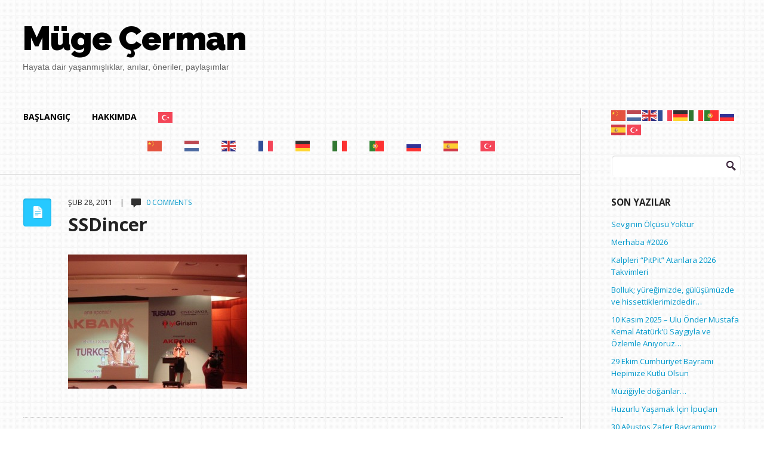

--- FILE ---
content_type: text/html; charset=UTF-8
request_url: https://www.mugecerman.com/girisimci-adaylarina-iyi-girisim-zirvesi-notlari/ssdincer
body_size: 13645
content:
<!DOCTYPE html>
<!--[if lt IE 7]>      <html class="no-js lt-ie9 lt-ie8 lt-ie7"> <![endif]-->
<!--[if IE 7]>         <html class="no-js lt-ie9 lt-ie8"> <![endif]-->
<!--[if IE 8]>         <html class="no-js lt-ie9"> <![endif]-->
<!--[if gt IE 8]><!--> <html lang="tr" class="no-js"><!--<![endif]-->

<!-- head -->
<head>
	<meta charset="utf-8">
	<!--[if IE]><meta http-equiv="X-UA-Compatible" content="IE=edge,chrome=1"/><![endif]-->
	
	<meta name="viewport" content="width=device-width">
            <meta name="keywords" content="" />
        <meta name="description" content="" />
    	<!-- stylesheet -->
	<link rel="stylesheet" media="all" href="https://www.mugecerman.com/wp-content/themes/focused/style.css"/>
	<!-- stylesheet -->

	
    <!-- custom typography-->
         
  		  			<link href='http://fonts.googleapis.com/css?family=Open+Sans:300,700,400' rel='stylesheet' type='text/css'>  		                    <link href='http://fonts.googleapis.com/css?family=Open+Sans:300,700,400' rel='stylesheet' type='text/css'>                            <link href='http://fonts.googleapis.com/css?family=Raleway:900,800' rel='stylesheet' type='text/css'>              <style type="text/css" media="all">
	
	/* Body Font face */
	body {
		   		font-family: 'Open Sans', sans-serif;   		;
    }

    .logo h1 {
    	   			font-family: 'Raleway', sans-serif;   		;
	}	

	/* Headings Font face */
	h1,h2,h3,h4,h5,h6, .main h1, #intro {
		   		font-family: 'Open Sans', sans-serif;   		;
    }
	
</style>        <!-- //custom typography -->
    <!-- custom colors -->
    <style type="text/css" media="all">
	
	/* Body Text Color */
	
    /* Body Links Color */
    	
	/* Logo Text Color */
	
   	/* Headings Color */
   	
	/* Sidebar Headings Color */
   	
	/* Post Title Link Color */
		
	/* Post Format Icon Back Color */
	
	/* Navigation Link Color */
		
	
</style>    <!-- //custom colors -->
<!-- wp_head -->
<meta name='robots' content='index, follow, max-image-preview:large, max-snippet:-1, max-video-preview:-1' />

	<!-- This site is optimized with the Yoast SEO plugin v20.7 - https://yoast.com/wordpress/plugins/seo/ -->
	<title>SSDincer | Müge Cerman</title>
	<link rel="canonical" href="https://www.mugecerman.com/girisimci-adaylarina-iyi-girisim-zirvesi-notlari/ssdincer/" />
	<meta property="og:locale" content="tr_TR" />
	<meta property="og:type" content="article" />
	<meta property="og:title" content="SSDincer | Müge Cerman" />
	<meta property="og:url" content="https://www.mugecerman.com/girisimci-adaylarina-iyi-girisim-zirvesi-notlari/ssdincer/" />
	<meta property="og:site_name" content="Müge Cerman" />
	<meta property="og:image" content="https://www.mugecerman.com/girisimci-adaylarina-iyi-girisim-zirvesi-notlari/ssdincer" />
	<meta property="og:image:width" content="1024" />
	<meta property="og:image:height" content="768" />
	<meta property="og:image:type" content="image/jpeg" />
	<meta name="twitter:card" content="summary_large_image" />
	<meta name="twitter:site" content="@MugeCerman" />
	<script type="application/ld+json" class="yoast-schema-graph">{"@context":"https://schema.org","@graph":[{"@type":"WebPage","@id":"https://www.mugecerman.com/girisimci-adaylarina-iyi-girisim-zirvesi-notlari/ssdincer/","url":"https://www.mugecerman.com/girisimci-adaylarina-iyi-girisim-zirvesi-notlari/ssdincer/","name":"SSDincer | Müge Cerman","isPartOf":{"@id":"https://www.mugecerman.com/#website"},"primaryImageOfPage":{"@id":"https://www.mugecerman.com/girisimci-adaylarina-iyi-girisim-zirvesi-notlari/ssdincer/#primaryimage"},"image":{"@id":"https://www.mugecerman.com/girisimci-adaylarina-iyi-girisim-zirvesi-notlari/ssdincer/#primaryimage"},"thumbnailUrl":"https://www.mugecerman.com/wp-content/uploads/2011/02/SSDincer.jpg","datePublished":"2011-02-28T14:37:33+00:00","dateModified":"2011-02-28T14:37:33+00:00","breadcrumb":{"@id":"https://www.mugecerman.com/girisimci-adaylarina-iyi-girisim-zirvesi-notlari/ssdincer/#breadcrumb"},"inLanguage":"tr","potentialAction":[{"@type":"ReadAction","target":["https://www.mugecerman.com/girisimci-adaylarina-iyi-girisim-zirvesi-notlari/ssdincer/"]}]},{"@type":"ImageObject","inLanguage":"tr","@id":"https://www.mugecerman.com/girisimci-adaylarina-iyi-girisim-zirvesi-notlari/ssdincer/#primaryimage","url":"https://www.mugecerman.com/wp-content/uploads/2011/02/SSDincer.jpg","contentUrl":"https://www.mugecerman.com/wp-content/uploads/2011/02/SSDincer.jpg","width":"1024","height":"768"},{"@type":"BreadcrumbList","@id":"https://www.mugecerman.com/girisimci-adaylarina-iyi-girisim-zirvesi-notlari/ssdincer/#breadcrumb","itemListElement":[{"@type":"ListItem","position":1,"name":"Ana sayfa","item":"https://www.mugecerman.com/"},{"@type":"ListItem","position":2,"name":"Girişimci adaylarına, İyi Girişim Zirvesi notları","item":"https://www.mugecerman.com/girisimci-adaylarina-iyi-girisim-zirvesi-notlari"},{"@type":"ListItem","position":3,"name":"SSDincer"}]},{"@type":"WebSite","@id":"https://www.mugecerman.com/#website","url":"https://www.mugecerman.com/","name":"Müge Cerman","description":"Hayata dair yaşanmışlıklar, anılar, öneriler, paylaşımlar","potentialAction":[{"@type":"SearchAction","target":{"@type":"EntryPoint","urlTemplate":"https://www.mugecerman.com/?s={search_term_string}"},"query-input":"required name=search_term_string"}],"inLanguage":"tr"}]}</script>
	<!-- / Yoast SEO plugin. -->


<link rel="alternate" type="application/rss+xml" title="Müge Cerman &raquo; akışı" href="https://www.mugecerman.com/feed" />
<link rel="alternate" type="application/rss+xml" title="Müge Cerman &raquo; yorum akışı" href="https://www.mugecerman.com/comments/feed" />
<link rel="alternate" type="application/rss+xml" title="Müge Cerman &raquo; SSDincer yorum akışı" href="https://www.mugecerman.com/girisimci-adaylarina-iyi-girisim-zirvesi-notlari/ssdincer/feed" />
<script type="text/javascript">
/* <![CDATA[ */
window._wpemojiSettings = {"baseUrl":"https:\/\/s.w.org\/images\/core\/emoji\/14.0.0\/72x72\/","ext":".png","svgUrl":"https:\/\/s.w.org\/images\/core\/emoji\/14.0.0\/svg\/","svgExt":".svg","source":{"concatemoji":"https:\/\/www.mugecerman.com\/wp-includes\/js\/wp-emoji-release.min.js?ver=6.4.7"}};
/*! This file is auto-generated */
!function(i,n){var o,s,e;function c(e){try{var t={supportTests:e,timestamp:(new Date).valueOf()};sessionStorage.setItem(o,JSON.stringify(t))}catch(e){}}function p(e,t,n){e.clearRect(0,0,e.canvas.width,e.canvas.height),e.fillText(t,0,0);var t=new Uint32Array(e.getImageData(0,0,e.canvas.width,e.canvas.height).data),r=(e.clearRect(0,0,e.canvas.width,e.canvas.height),e.fillText(n,0,0),new Uint32Array(e.getImageData(0,0,e.canvas.width,e.canvas.height).data));return t.every(function(e,t){return e===r[t]})}function u(e,t,n){switch(t){case"flag":return n(e,"\ud83c\udff3\ufe0f\u200d\u26a7\ufe0f","\ud83c\udff3\ufe0f\u200b\u26a7\ufe0f")?!1:!n(e,"\ud83c\uddfa\ud83c\uddf3","\ud83c\uddfa\u200b\ud83c\uddf3")&&!n(e,"\ud83c\udff4\udb40\udc67\udb40\udc62\udb40\udc65\udb40\udc6e\udb40\udc67\udb40\udc7f","\ud83c\udff4\u200b\udb40\udc67\u200b\udb40\udc62\u200b\udb40\udc65\u200b\udb40\udc6e\u200b\udb40\udc67\u200b\udb40\udc7f");case"emoji":return!n(e,"\ud83e\udef1\ud83c\udffb\u200d\ud83e\udef2\ud83c\udfff","\ud83e\udef1\ud83c\udffb\u200b\ud83e\udef2\ud83c\udfff")}return!1}function f(e,t,n){var r="undefined"!=typeof WorkerGlobalScope&&self instanceof WorkerGlobalScope?new OffscreenCanvas(300,150):i.createElement("canvas"),a=r.getContext("2d",{willReadFrequently:!0}),o=(a.textBaseline="top",a.font="600 32px Arial",{});return e.forEach(function(e){o[e]=t(a,e,n)}),o}function t(e){var t=i.createElement("script");t.src=e,t.defer=!0,i.head.appendChild(t)}"undefined"!=typeof Promise&&(o="wpEmojiSettingsSupports",s=["flag","emoji"],n.supports={everything:!0,everythingExceptFlag:!0},e=new Promise(function(e){i.addEventListener("DOMContentLoaded",e,{once:!0})}),new Promise(function(t){var n=function(){try{var e=JSON.parse(sessionStorage.getItem(o));if("object"==typeof e&&"number"==typeof e.timestamp&&(new Date).valueOf()<e.timestamp+604800&&"object"==typeof e.supportTests)return e.supportTests}catch(e){}return null}();if(!n){if("undefined"!=typeof Worker&&"undefined"!=typeof OffscreenCanvas&&"undefined"!=typeof URL&&URL.createObjectURL&&"undefined"!=typeof Blob)try{var e="postMessage("+f.toString()+"("+[JSON.stringify(s),u.toString(),p.toString()].join(",")+"));",r=new Blob([e],{type:"text/javascript"}),a=new Worker(URL.createObjectURL(r),{name:"wpTestEmojiSupports"});return void(a.onmessage=function(e){c(n=e.data),a.terminate(),t(n)})}catch(e){}c(n=f(s,u,p))}t(n)}).then(function(e){for(var t in e)n.supports[t]=e[t],n.supports.everything=n.supports.everything&&n.supports[t],"flag"!==t&&(n.supports.everythingExceptFlag=n.supports.everythingExceptFlag&&n.supports[t]);n.supports.everythingExceptFlag=n.supports.everythingExceptFlag&&!n.supports.flag,n.DOMReady=!1,n.readyCallback=function(){n.DOMReady=!0}}).then(function(){return e}).then(function(){var e;n.supports.everything||(n.readyCallback(),(e=n.source||{}).concatemoji?t(e.concatemoji):e.wpemoji&&e.twemoji&&(t(e.twemoji),t(e.wpemoji)))}))}((window,document),window._wpemojiSettings);
/* ]]> */
</script>

<link rel='stylesheet' id='prettyphoto-css-css' href='https://www.mugecerman.com/wp-content/themes/focused/lib/prettyphoto/css/prettyPhoto.css?ver=6.4.7' type='text/css' media='all' />
<link rel='stylesheet' id='jplayer-css-css' href='https://www.mugecerman.com/wp-content/themes/focused/lib/jplayer/jplayer.css?ver=1.0' type='text/css' media='' />
<style id='wp-emoji-styles-inline-css' type='text/css'>

	img.wp-smiley, img.emoji {
		display: inline !important;
		border: none !important;
		box-shadow: none !important;
		height: 1em !important;
		width: 1em !important;
		margin: 0 0.07em !important;
		vertical-align: -0.1em !important;
		background: none !important;
		padding: 0 !important;
	}
</style>
<link rel='stylesheet' id='wp-block-library-css' href='https://www.mugecerman.com/wp-includes/css/dist/block-library/style.min.css?ver=6.4.7' type='text/css' media='all' />
<style id='classic-theme-styles-inline-css' type='text/css'>
/*! This file is auto-generated */
.wp-block-button__link{color:#fff;background-color:#32373c;border-radius:9999px;box-shadow:none;text-decoration:none;padding:calc(.667em + 2px) calc(1.333em + 2px);font-size:1.125em}.wp-block-file__button{background:#32373c;color:#fff;text-decoration:none}
</style>
<style id='global-styles-inline-css' type='text/css'>
body{--wp--preset--color--black: #000000;--wp--preset--color--cyan-bluish-gray: #abb8c3;--wp--preset--color--white: #ffffff;--wp--preset--color--pale-pink: #f78da7;--wp--preset--color--vivid-red: #cf2e2e;--wp--preset--color--luminous-vivid-orange: #ff6900;--wp--preset--color--luminous-vivid-amber: #fcb900;--wp--preset--color--light-green-cyan: #7bdcb5;--wp--preset--color--vivid-green-cyan: #00d084;--wp--preset--color--pale-cyan-blue: #8ed1fc;--wp--preset--color--vivid-cyan-blue: #0693e3;--wp--preset--color--vivid-purple: #9b51e0;--wp--preset--gradient--vivid-cyan-blue-to-vivid-purple: linear-gradient(135deg,rgba(6,147,227,1) 0%,rgb(155,81,224) 100%);--wp--preset--gradient--light-green-cyan-to-vivid-green-cyan: linear-gradient(135deg,rgb(122,220,180) 0%,rgb(0,208,130) 100%);--wp--preset--gradient--luminous-vivid-amber-to-luminous-vivid-orange: linear-gradient(135deg,rgba(252,185,0,1) 0%,rgba(255,105,0,1) 100%);--wp--preset--gradient--luminous-vivid-orange-to-vivid-red: linear-gradient(135deg,rgba(255,105,0,1) 0%,rgb(207,46,46) 100%);--wp--preset--gradient--very-light-gray-to-cyan-bluish-gray: linear-gradient(135deg,rgb(238,238,238) 0%,rgb(169,184,195) 100%);--wp--preset--gradient--cool-to-warm-spectrum: linear-gradient(135deg,rgb(74,234,220) 0%,rgb(151,120,209) 20%,rgb(207,42,186) 40%,rgb(238,44,130) 60%,rgb(251,105,98) 80%,rgb(254,248,76) 100%);--wp--preset--gradient--blush-light-purple: linear-gradient(135deg,rgb(255,206,236) 0%,rgb(152,150,240) 100%);--wp--preset--gradient--blush-bordeaux: linear-gradient(135deg,rgb(254,205,165) 0%,rgb(254,45,45) 50%,rgb(107,0,62) 100%);--wp--preset--gradient--luminous-dusk: linear-gradient(135deg,rgb(255,203,112) 0%,rgb(199,81,192) 50%,rgb(65,88,208) 100%);--wp--preset--gradient--pale-ocean: linear-gradient(135deg,rgb(255,245,203) 0%,rgb(182,227,212) 50%,rgb(51,167,181) 100%);--wp--preset--gradient--electric-grass: linear-gradient(135deg,rgb(202,248,128) 0%,rgb(113,206,126) 100%);--wp--preset--gradient--midnight: linear-gradient(135deg,rgb(2,3,129) 0%,rgb(40,116,252) 100%);--wp--preset--font-size--small: 13px;--wp--preset--font-size--medium: 20px;--wp--preset--font-size--large: 36px;--wp--preset--font-size--x-large: 42px;--wp--preset--spacing--20: 0.44rem;--wp--preset--spacing--30: 0.67rem;--wp--preset--spacing--40: 1rem;--wp--preset--spacing--50: 1.5rem;--wp--preset--spacing--60: 2.25rem;--wp--preset--spacing--70: 3.38rem;--wp--preset--spacing--80: 5.06rem;--wp--preset--shadow--natural: 6px 6px 9px rgba(0, 0, 0, 0.2);--wp--preset--shadow--deep: 12px 12px 50px rgba(0, 0, 0, 0.4);--wp--preset--shadow--sharp: 6px 6px 0px rgba(0, 0, 0, 0.2);--wp--preset--shadow--outlined: 6px 6px 0px -3px rgba(255, 255, 255, 1), 6px 6px rgba(0, 0, 0, 1);--wp--preset--shadow--crisp: 6px 6px 0px rgba(0, 0, 0, 1);}:where(.is-layout-flex){gap: 0.5em;}:where(.is-layout-grid){gap: 0.5em;}body .is-layout-flow > .alignleft{float: left;margin-inline-start: 0;margin-inline-end: 2em;}body .is-layout-flow > .alignright{float: right;margin-inline-start: 2em;margin-inline-end: 0;}body .is-layout-flow > .aligncenter{margin-left: auto !important;margin-right: auto !important;}body .is-layout-constrained > .alignleft{float: left;margin-inline-start: 0;margin-inline-end: 2em;}body .is-layout-constrained > .alignright{float: right;margin-inline-start: 2em;margin-inline-end: 0;}body .is-layout-constrained > .aligncenter{margin-left: auto !important;margin-right: auto !important;}body .is-layout-constrained > :where(:not(.alignleft):not(.alignright):not(.alignfull)){max-width: var(--wp--style--global--content-size);margin-left: auto !important;margin-right: auto !important;}body .is-layout-constrained > .alignwide{max-width: var(--wp--style--global--wide-size);}body .is-layout-flex{display: flex;}body .is-layout-flex{flex-wrap: wrap;align-items: center;}body .is-layout-flex > *{margin: 0;}body .is-layout-grid{display: grid;}body .is-layout-grid > *{margin: 0;}:where(.wp-block-columns.is-layout-flex){gap: 2em;}:where(.wp-block-columns.is-layout-grid){gap: 2em;}:where(.wp-block-post-template.is-layout-flex){gap: 1.25em;}:where(.wp-block-post-template.is-layout-grid){gap: 1.25em;}.has-black-color{color: var(--wp--preset--color--black) !important;}.has-cyan-bluish-gray-color{color: var(--wp--preset--color--cyan-bluish-gray) !important;}.has-white-color{color: var(--wp--preset--color--white) !important;}.has-pale-pink-color{color: var(--wp--preset--color--pale-pink) !important;}.has-vivid-red-color{color: var(--wp--preset--color--vivid-red) !important;}.has-luminous-vivid-orange-color{color: var(--wp--preset--color--luminous-vivid-orange) !important;}.has-luminous-vivid-amber-color{color: var(--wp--preset--color--luminous-vivid-amber) !important;}.has-light-green-cyan-color{color: var(--wp--preset--color--light-green-cyan) !important;}.has-vivid-green-cyan-color{color: var(--wp--preset--color--vivid-green-cyan) !important;}.has-pale-cyan-blue-color{color: var(--wp--preset--color--pale-cyan-blue) !important;}.has-vivid-cyan-blue-color{color: var(--wp--preset--color--vivid-cyan-blue) !important;}.has-vivid-purple-color{color: var(--wp--preset--color--vivid-purple) !important;}.has-black-background-color{background-color: var(--wp--preset--color--black) !important;}.has-cyan-bluish-gray-background-color{background-color: var(--wp--preset--color--cyan-bluish-gray) !important;}.has-white-background-color{background-color: var(--wp--preset--color--white) !important;}.has-pale-pink-background-color{background-color: var(--wp--preset--color--pale-pink) !important;}.has-vivid-red-background-color{background-color: var(--wp--preset--color--vivid-red) !important;}.has-luminous-vivid-orange-background-color{background-color: var(--wp--preset--color--luminous-vivid-orange) !important;}.has-luminous-vivid-amber-background-color{background-color: var(--wp--preset--color--luminous-vivid-amber) !important;}.has-light-green-cyan-background-color{background-color: var(--wp--preset--color--light-green-cyan) !important;}.has-vivid-green-cyan-background-color{background-color: var(--wp--preset--color--vivid-green-cyan) !important;}.has-pale-cyan-blue-background-color{background-color: var(--wp--preset--color--pale-cyan-blue) !important;}.has-vivid-cyan-blue-background-color{background-color: var(--wp--preset--color--vivid-cyan-blue) !important;}.has-vivid-purple-background-color{background-color: var(--wp--preset--color--vivid-purple) !important;}.has-black-border-color{border-color: var(--wp--preset--color--black) !important;}.has-cyan-bluish-gray-border-color{border-color: var(--wp--preset--color--cyan-bluish-gray) !important;}.has-white-border-color{border-color: var(--wp--preset--color--white) !important;}.has-pale-pink-border-color{border-color: var(--wp--preset--color--pale-pink) !important;}.has-vivid-red-border-color{border-color: var(--wp--preset--color--vivid-red) !important;}.has-luminous-vivid-orange-border-color{border-color: var(--wp--preset--color--luminous-vivid-orange) !important;}.has-luminous-vivid-amber-border-color{border-color: var(--wp--preset--color--luminous-vivid-amber) !important;}.has-light-green-cyan-border-color{border-color: var(--wp--preset--color--light-green-cyan) !important;}.has-vivid-green-cyan-border-color{border-color: var(--wp--preset--color--vivid-green-cyan) !important;}.has-pale-cyan-blue-border-color{border-color: var(--wp--preset--color--pale-cyan-blue) !important;}.has-vivid-cyan-blue-border-color{border-color: var(--wp--preset--color--vivid-cyan-blue) !important;}.has-vivid-purple-border-color{border-color: var(--wp--preset--color--vivid-purple) !important;}.has-vivid-cyan-blue-to-vivid-purple-gradient-background{background: var(--wp--preset--gradient--vivid-cyan-blue-to-vivid-purple) !important;}.has-light-green-cyan-to-vivid-green-cyan-gradient-background{background: var(--wp--preset--gradient--light-green-cyan-to-vivid-green-cyan) !important;}.has-luminous-vivid-amber-to-luminous-vivid-orange-gradient-background{background: var(--wp--preset--gradient--luminous-vivid-amber-to-luminous-vivid-orange) !important;}.has-luminous-vivid-orange-to-vivid-red-gradient-background{background: var(--wp--preset--gradient--luminous-vivid-orange-to-vivid-red) !important;}.has-very-light-gray-to-cyan-bluish-gray-gradient-background{background: var(--wp--preset--gradient--very-light-gray-to-cyan-bluish-gray) !important;}.has-cool-to-warm-spectrum-gradient-background{background: var(--wp--preset--gradient--cool-to-warm-spectrum) !important;}.has-blush-light-purple-gradient-background{background: var(--wp--preset--gradient--blush-light-purple) !important;}.has-blush-bordeaux-gradient-background{background: var(--wp--preset--gradient--blush-bordeaux) !important;}.has-luminous-dusk-gradient-background{background: var(--wp--preset--gradient--luminous-dusk) !important;}.has-pale-ocean-gradient-background{background: var(--wp--preset--gradient--pale-ocean) !important;}.has-electric-grass-gradient-background{background: var(--wp--preset--gradient--electric-grass) !important;}.has-midnight-gradient-background{background: var(--wp--preset--gradient--midnight) !important;}.has-small-font-size{font-size: var(--wp--preset--font-size--small) !important;}.has-medium-font-size{font-size: var(--wp--preset--font-size--medium) !important;}.has-large-font-size{font-size: var(--wp--preset--font-size--large) !important;}.has-x-large-font-size{font-size: var(--wp--preset--font-size--x-large) !important;}
.wp-block-navigation a:where(:not(.wp-element-button)){color: inherit;}
:where(.wp-block-post-template.is-layout-flex){gap: 1.25em;}:where(.wp-block-post-template.is-layout-grid){gap: 1.25em;}
:where(.wp-block-columns.is-layout-flex){gap: 2em;}:where(.wp-block-columns.is-layout-grid){gap: 2em;}
.wp-block-pullquote{font-size: 1.5em;line-height: 1.6;}
</style>
<script type="text/javascript" src="https://www.mugecerman.com/wp-includes/js/jquery/jquery.min.js?ver=3.7.1" id="jquery-core-js"></script>
<script type="text/javascript" src="https://www.mugecerman.com/wp-includes/js/jquery/jquery-migrate.min.js?ver=3.4.1" id="jquery-migrate-js"></script>
<script type="text/javascript" src="https://www.mugecerman.com/wp-content/themes/focused/js/vendor/modernizr-2.6.1-respond-1.1.0.min.js?ver=2.6.1" id="modernizr-js"></script>
<script type="text/javascript" src="https://www.mugecerman.com/wp-content/themes/focused/lib/prettyphoto/jquery.prettyPhoto.js?ver=3.1.4" id="prettyphoto-js-js"></script>
<link rel="https://api.w.org/" href="https://www.mugecerman.com/wp-json/" /><link rel="alternate" type="application/json" href="https://www.mugecerman.com/wp-json/wp/v2/media/1620" /><link rel="EditURI" type="application/rsd+xml" title="RSD" href="https://www.mugecerman.com/xmlrpc.php?rsd" />
<meta name="generator" content="WordPress 6.4.7" />
<link rel='shortlink' href='https://www.mugecerman.com/?p=1620' />
<link rel="alternate" type="application/json+oembed" href="https://www.mugecerman.com/wp-json/oembed/1.0/embed?url=https%3A%2F%2Fwww.mugecerman.com%2Fgirisimci-adaylarina-iyi-girisim-zirvesi-notlari%2Fssdincer" />
<link rel="alternate" type="text/xml+oembed" href="https://www.mugecerman.com/wp-json/oembed/1.0/embed?url=https%3A%2F%2Fwww.mugecerman.com%2Fgirisimci-adaylarina-iyi-girisim-zirvesi-notlari%2Fssdincer&#038;format=xml" />
<link rel="shortcut icon" href="https://www.mugecerman.com/wp-content/themes/focused/favicon.ico" type="image/ico" />
	<style type="text/css" id="custom-background-css">
body.custom-background { background-image: url("https://www.mugecerman.com/wp-content/themes/focused/img/tiny_grid.png"); background-position: left top; background-size: auto; background-repeat: repeat; background-attachment: fixed; }
</style>
	<!-- //wp_head -->

</head>
<!-- head -->

	<body class="attachment attachment-template-default single single-attachment postid-1620 attachmentid-1620 attachment-jpeg custom-background"        id="right-sidebar"        >
        
		<!--[if lt IE 7]>
            <p class="chromeframe">You are using an outdated browser. <a href="http://browsehappy.com/">Upgrade your browser today</a> or <a href="http://www.google.com/chromeframe/?redirect=true">install Google Chrome Frame</a> to better experience this site.</p>
        <![endif]-->
                    <div id="small-screens-menu" class="block">
                <a href="#" id="topmenu-button"><strong>:::: MENU ::::</strong></a>
                <nav class="menu-topmenu-container"><ul id="menu-topmenu" class="menu"><li id="menu-item-2376" class="menu-item menu-item-type-custom menu-item-object-custom menu-item-home menu-item-2376"><a href="http://www.mugecerman.com/">Başlangıç</a></li>
<li id="menu-item-2377" class="menu-item menu-item-type-post_type menu-item-object-page menu-item-2377"><a href="https://www.mugecerman.com/about">Hakkımda</a></li>
<li class="menu-item menu-item-gtranslate menu-item-has-children notranslate"><a href="#" data-gt-lang="tr" class="gt-current-wrapper"><img src="https://www.mugecerman.com/wp-content/plugins/gtranslate/flags/svg/tr.svg" width="24" height="24" alt="tr" loading="lazy"></a><ul class="dropdown-menu sub-menu"><li class="menu-item menu-item-gtranslate-child"><a href="#" data-gt-lang="zh-CN"><img src="https://www.mugecerman.com/wp-content/plugins/gtranslate/flags/svg/zh-CN.svg" width="24" height="24" alt="zh-CN" loading="lazy"></a></li><li class="menu-item menu-item-gtranslate-child"><a href="#" data-gt-lang="nl"><img src="https://www.mugecerman.com/wp-content/plugins/gtranslate/flags/svg/nl.svg" width="24" height="24" alt="nl" loading="lazy"></a></li><li class="menu-item menu-item-gtranslate-child"><a href="#" data-gt-lang="en"><img src="https://www.mugecerman.com/wp-content/plugins/gtranslate/flags/svg/en.svg" width="24" height="24" alt="en" loading="lazy"></a></li><li class="menu-item menu-item-gtranslate-child"><a href="#" data-gt-lang="fr"><img src="https://www.mugecerman.com/wp-content/plugins/gtranslate/flags/svg/fr.svg" width="24" height="24" alt="fr" loading="lazy"></a></li><li class="menu-item menu-item-gtranslate-child"><a href="#" data-gt-lang="de"><img src="https://www.mugecerman.com/wp-content/plugins/gtranslate/flags/svg/de.svg" width="24" height="24" alt="de" loading="lazy"></a></li><li class="menu-item menu-item-gtranslate-child"><a href="#" data-gt-lang="it"><img src="https://www.mugecerman.com/wp-content/plugins/gtranslate/flags/svg/it.svg" width="24" height="24" alt="it" loading="lazy"></a></li><li class="menu-item menu-item-gtranslate-child"><a href="#" data-gt-lang="pt"><img src="https://www.mugecerman.com/wp-content/plugins/gtranslate/flags/svg/pt.svg" width="24" height="24" alt="pt" loading="lazy"></a></li><li class="menu-item menu-item-gtranslate-child"><a href="#" data-gt-lang="ru"><img src="https://www.mugecerman.com/wp-content/plugins/gtranslate/flags/svg/ru.svg" width="24" height="24" alt="ru" loading="lazy"></a></li><li class="menu-item menu-item-gtranslate-child"><a href="#" data-gt-lang="es"><img src="https://www.mugecerman.com/wp-content/plugins/gtranslate/flags/svg/es.svg" width="24" height="24" alt="es" loading="lazy"></a></li><li class="menu-item menu-item-gtranslate-child"><a href="#" data-gt-lang="tr" class="gt-current-lang"><img src="https://www.mugecerman.com/wp-content/plugins/gtranslate/flags/svg/tr.svg" width="24" height="24" alt="tr" loading="lazy"></a></li></ul></li></ul></nav>            </div>
                    <!-- begin header -->
        <header id="pageheader" class="default clearfix">
            <div class="logo">
               <h1> 
                    <a href="https://www.mugecerman.com">
                                                                    <div class="text">
                            Müge Çerman                            <span>Hayata dair yaşanmışlıklar, anılar, öneriler, paylaşımlar</span>
                        </div>
                                        </a>
                </h1>
            </div>
            <!-- Main Menu -->
            <nav class="top clearfix"><ul id="menu-topmenu-1" class="menu"><li class="menu-item menu-item-type-custom menu-item-object-custom menu-item-home menu-item-2376"><a href="http://www.mugecerman.com/">Başlangıç</a></li>
<li class="menu-item menu-item-type-post_type menu-item-object-page menu-item-2377"><a href="https://www.mugecerman.com/about">Hakkımda</a></li>
<li class="menu-item menu-item-gtranslate menu-item-has-children notranslate"><a href="#" data-gt-lang="tr" class="gt-current-wrapper"><img src="https://www.mugecerman.com/wp-content/plugins/gtranslate/flags/svg/tr.svg" width="24" height="24" alt="tr" loading="lazy"></a><ul class="dropdown-menu sub-menu"><li class="menu-item menu-item-gtranslate-child"><a href="#" data-gt-lang="zh-CN"><img src="https://www.mugecerman.com/wp-content/plugins/gtranslate/flags/svg/zh-CN.svg" width="24" height="24" alt="zh-CN" loading="lazy"></a></li><li class="menu-item menu-item-gtranslate-child"><a href="#" data-gt-lang="nl"><img src="https://www.mugecerman.com/wp-content/plugins/gtranslate/flags/svg/nl.svg" width="24" height="24" alt="nl" loading="lazy"></a></li><li class="menu-item menu-item-gtranslate-child"><a href="#" data-gt-lang="en"><img src="https://www.mugecerman.com/wp-content/plugins/gtranslate/flags/svg/en.svg" width="24" height="24" alt="en" loading="lazy"></a></li><li class="menu-item menu-item-gtranslate-child"><a href="#" data-gt-lang="fr"><img src="https://www.mugecerman.com/wp-content/plugins/gtranslate/flags/svg/fr.svg" width="24" height="24" alt="fr" loading="lazy"></a></li><li class="menu-item menu-item-gtranslate-child"><a href="#" data-gt-lang="de"><img src="https://www.mugecerman.com/wp-content/plugins/gtranslate/flags/svg/de.svg" width="24" height="24" alt="de" loading="lazy"></a></li><li class="menu-item menu-item-gtranslate-child"><a href="#" data-gt-lang="it"><img src="https://www.mugecerman.com/wp-content/plugins/gtranslate/flags/svg/it.svg" width="24" height="24" alt="it" loading="lazy"></a></li><li class="menu-item menu-item-gtranslate-child"><a href="#" data-gt-lang="pt"><img src="https://www.mugecerman.com/wp-content/plugins/gtranslate/flags/svg/pt.svg" width="24" height="24" alt="pt" loading="lazy"></a></li><li class="menu-item menu-item-gtranslate-child"><a href="#" data-gt-lang="ru"><img src="https://www.mugecerman.com/wp-content/plugins/gtranslate/flags/svg/ru.svg" width="24" height="24" alt="ru" loading="lazy"></a></li><li class="menu-item menu-item-gtranslate-child"><a href="#" data-gt-lang="es"><img src="https://www.mugecerman.com/wp-content/plugins/gtranslate/flags/svg/es.svg" width="24" height="24" alt="es" loading="lazy"></a></li><li class="menu-item menu-item-gtranslate-child"><a href="#" data-gt-lang="tr" class="gt-current-lang"><img src="https://www.mugecerman.com/wp-content/plugins/gtranslate/flags/svg/tr.svg" width="24" height="24" alt="tr" loading="lazy"></a></li></ul></li></ul></nav>            
        </header>
        <div class="header-placeholder"></div>
        <!-- end header -->	
        <!-- begin #main-wrapper -->
        <div id="main-wrapper" class="clearfix">	

<!-- begin #main -->
        <div id="main">
        	<!-- Main Menu -->
			<nav class="content clearfix"><ul id="menu-topmenu-2" class="menu"><li class="menu-item menu-item-type-custom menu-item-object-custom menu-item-home menu-item-2376"><a href="http://www.mugecerman.com/">Başlangıç</a></li>
<li class="menu-item menu-item-type-post_type menu-item-object-page menu-item-2377"><a href="https://www.mugecerman.com/about">Hakkımda</a></li>
<li class="menu-item menu-item-gtranslate menu-item-has-children notranslate"><a href="#" data-gt-lang="tr" class="gt-current-wrapper"><img src="https://www.mugecerman.com/wp-content/plugins/gtranslate/flags/svg/tr.svg" width="24" height="24" alt="tr" loading="lazy"></a><ul class="dropdown-menu sub-menu"><li class="menu-item menu-item-gtranslate-child"><a href="#" data-gt-lang="zh-CN"><img src="https://www.mugecerman.com/wp-content/plugins/gtranslate/flags/svg/zh-CN.svg" width="24" height="24" alt="zh-CN" loading="lazy"></a></li><li class="menu-item menu-item-gtranslate-child"><a href="#" data-gt-lang="nl"><img src="https://www.mugecerman.com/wp-content/plugins/gtranslate/flags/svg/nl.svg" width="24" height="24" alt="nl" loading="lazy"></a></li><li class="menu-item menu-item-gtranslate-child"><a href="#" data-gt-lang="en"><img src="https://www.mugecerman.com/wp-content/plugins/gtranslate/flags/svg/en.svg" width="24" height="24" alt="en" loading="lazy"></a></li><li class="menu-item menu-item-gtranslate-child"><a href="#" data-gt-lang="fr"><img src="https://www.mugecerman.com/wp-content/plugins/gtranslate/flags/svg/fr.svg" width="24" height="24" alt="fr" loading="lazy"></a></li><li class="menu-item menu-item-gtranslate-child"><a href="#" data-gt-lang="de"><img src="https://www.mugecerman.com/wp-content/plugins/gtranslate/flags/svg/de.svg" width="24" height="24" alt="de" loading="lazy"></a></li><li class="menu-item menu-item-gtranslate-child"><a href="#" data-gt-lang="it"><img src="https://www.mugecerman.com/wp-content/plugins/gtranslate/flags/svg/it.svg" width="24" height="24" alt="it" loading="lazy"></a></li><li class="menu-item menu-item-gtranslate-child"><a href="#" data-gt-lang="pt"><img src="https://www.mugecerman.com/wp-content/plugins/gtranslate/flags/svg/pt.svg" width="24" height="24" alt="pt" loading="lazy"></a></li><li class="menu-item menu-item-gtranslate-child"><a href="#" data-gt-lang="ru"><img src="https://www.mugecerman.com/wp-content/plugins/gtranslate/flags/svg/ru.svg" width="24" height="24" alt="ru" loading="lazy"></a></li><li class="menu-item menu-item-gtranslate-child"><a href="#" data-gt-lang="es"><img src="https://www.mugecerman.com/wp-content/plugins/gtranslate/flags/svg/es.svg" width="24" height="24" alt="es" loading="lazy"></a></li><li class="menu-item menu-item-gtranslate-child"><a href="#" data-gt-lang="tr" class="gt-current-lang"><img src="https://www.mugecerman.com/wp-content/plugins/gtranslate/flags/svg/tr.svg" width="24" height="24" alt="tr" loading="lazy"></a></li></ul></li></ul></nav>			<section id="content">
						<!-- begin article -->
				<article class="post-1620 attachment type-attachment status-inherit hentry">
					<div class="postmeta">
						<div class="icon"></div>
							<div class="meta-text">
								Şub 28, 2011								&nbsp;&nbsp;&nbsp;|&nbsp;&nbsp;&nbsp;
								<img src="https://www.mugecerman.com/wp-content/themes/focused/img/ico_comments.png"> &nbsp;&nbsp;<a href="https://www.mugecerman.com/girisimci-adaylarina-iyi-girisim-zirvesi-notlari/ssdincer#respond">0 comments</a>							</div>
						</div>
						<h2><a href="https://www.mugecerman.com/girisimci-adaylarina-iyi-girisim-zirvesi-notlari/ssdincer">SSDincer</a></h2>
						<div class="entry-content clearfix">
														<p class="attachment"><a class="prettyPhoto[mixed]" href='https://www.mugecerman.com/wp-content/uploads/2011/02/SSDincer.jpg'><img fetchpriority="high" decoding="async" width="300" height="225" src="https://www.mugecerman.com/wp-content/uploads/2011/02/SSDincer-300x225.jpg" class="attachment-medium size-medium" alt="" srcset="https://www.mugecerman.com/wp-content/uploads/2011/02/SSDincer-300x225.jpg 300w, https://www.mugecerman.com/wp-content/uploads/2011/02/SSDincer.jpg 1024w" sizes="(max-width: 300px) 100vw, 300px" /></a></p>
						</div>
						
						<!-- AddThis Button BEGIN -->
<div class="addthis_toolbox addthis_default_style ">
<a class="addthis_button_facebook_like" fb:like:layout="button_count"></a>
<a class="addthis_button_tweet"></a>
<a class="addthis_button_google_plusone" g:plusone:size="medium"></a>
<a class="addthis_counter addthis_pill_style"></a>
</div>
<script type="text/javascript">var addthis_config = {"ui_language":"tr"};</script>
<script type="text/javascript" src="http://s7.addthis.com/js/250/addthis_widget.js#pubid=ra-4f734b144337c166"></script>
<!-- AddThis Button END -->

				</article>
			<!-- end article -->
			<hr>
			
			
<!-- You can start editing here. -->


	    	<!-- If comments are open, but there are no comments. -->

	



<section id="respond" class="respond-form">

	<div id="comment-form-title"><h3>So, what do you think ?</h3></div>
	
	<div id="cancel-comment-reply">
		<p class="small"><a rel="nofollow" id="cancel-comment-reply-link" href="/girisimci-adaylarina-iyi-girisim-zirvesi-notlari/ssdincer#respond" style="display:none;">Cevabı iptal etmek için tıklayın.</a></p>
	</div>

	
	<form action="http://www.mugecerman.com/wp-comments-post.php" method="post" id="commentform">
	
	<ul id="comment-form-elements">

		
		<li>
		  <label for="author">Your Name </label>
		  <input type="text" name="author" id="author" value="" tabindex="1" aria-required='true' />
		</li>
		
		<li>
		  <label for="email">Your Mail </label>
		  <input type="email" name="email" id="email" value="" tabindex="2" aria-required='true' />
		</li>
		
		<li>
		  <label for="url">Your Website </label>
		  <input type="url" name="url" id="url" value="" tabindex="3" />
		</li>
	
		
		<li> 
			<label for="comment">Message </label> 
			<textarea name="comment" id="comment" tabindex="4" rows="7" cols="100%"></textarea>
		</li>
	
	
	  <input name="submit" type="submit" id="submitcomment" class="submitbutton" tabindex="5"  value="POST COMMENT" />
	  <input type='hidden' name='comment_post_ID' value='1620' id='comment_post_ID' />
<input type='hidden' name='comment_parent' id='comment_parent' value='0' />
	
	<p style="display: none;"><input type="hidden" id="akismet_comment_nonce" name="akismet_comment_nonce" value="c10210395a" /></p><p style="display: none !important;"><label>&#916;<textarea name="ak_hp_textarea" cols="45" rows="8" maxlength="100"></textarea></label><input type="hidden" id="ak_js_1" name="ak_js" value="19"/><script>document.getElementById( "ak_js_1" ).setAttribute( "value", ( new Date() ).getTime() );</script></p>	</ul>
	</form>
	
	</section>


					</section>

        </div>
        <!-- end #main -->

<!-- begin aside -->
<aside id="sidebar">

    <!--<div class="widget">
        <h3>ABOUT</h3>
        <p>Often times we mistaken a slew of features for a more powerful effective app/experience. </p>
        <p>Yet sometimes it’s those same long lists of features that end up making the app hard to grasp, or in some cases ultimately useless. </p>
    </div> -->
    <!-- Sidebar Widgets Area -->
            <div id="gtranslate-3" class="widget_sidebar widget_gtranslate" ><div class="gtranslate_wrapper" id="gt-wrapper-51400807"></div></div><div id="search-4" class="widget_sidebar widget_search" ><form role="search" method="get" id="searchform" class="searchform" action="https://www.mugecerman.com/">
				<div>
					<label class="screen-reader-text" for="s">Arama:</label>
					<input type="text" value="" name="s" id="s" />
					<input type="submit" id="searchsubmit" value="Ara" />
				</div>
			</form></div>
		<div id="recent-posts-4" class="widget_sidebar widget_recent_entries" >
		<h3 class="widget-title">Son Yazılar</h3>
		<ul>
											<li>
					<a href="https://www.mugecerman.com/sevginin-olcusu-yoktur">Sevginin Ölçüsü Yoktur</a>
									</li>
											<li>
					<a href="https://www.mugecerman.com/merhaba-2026">Merhaba #2026</a>
									</li>
											<li>
					<a href="https://www.mugecerman.com/kalpleri-pitpit-atanlara-2026-takvimleri">Kalpleri &#8220;PitPit&#8221; Atanlara 2026 Takvimleri</a>
									</li>
											<li>
					<a href="https://www.mugecerman.com/bolluk-yuregimizde-gulusumuzde-ve-hissettiklerimizdedir">Bolluk; yüreğimizde, gülüşümüzde ve hissettiklerimizdedir…</a>
									</li>
											<li>
					<a href="https://www.mugecerman.com/10-kasim-2025-ulu-onder-mustafa-kemal-ataturku-saygiyla-ve-ozlemle-aniyoruz">10 Kasım 2025 – Ulu Önder Mustafa Kemal Atatürk’ü Saygıyla ve Özlemle Anıyoruz…</a>
									</li>
											<li>
					<a href="https://www.mugecerman.com/29-ekim-cumhuriyet-bayrami-hepimize-kutlu-olsun">29 Ekim Cumhuriyet Bayramı Hepimize Kutlu Olsun</a>
									</li>
											<li>
					<a href="https://www.mugecerman.com/muzigiyle-doganlar">Müziğiyle doğanlar…</a>
									</li>
											<li>
					<a href="https://www.mugecerman.com/huzurlu-yasamak-icin-ipuclari">Huzurlu Yaşamak İçin İpuçları</a>
									</li>
											<li>
					<a href="https://www.mugecerman.com/30-agustos-zafer-bayramimiz-hepimize-kutlu-olsun-2">30 Ağustos Zafer Bayramımız Hepimize Kutlu Olsun.</a>
									</li>
											<li>
					<a href="https://www.mugecerman.com/sukretmeyi-bilmek">Şükretmeyi Bilmek…</a>
									</li>
					</ul>

		</div><div id="categories-278055991" class="widget_sidebar widget_categories" ><h3 class="widget-title">Kategoriler</h3><form action="https://www.mugecerman.com" method="get"><label class="screen-reader-text" for="cat">Kategoriler</label><select  name='cat' id='cat' class='postform'>
	<option value='-1'>Kategori seçin</option>
	<option class="level-0" value="50">Atatürk</option>
	<option class="level-0" value="64">Beğendiklerim</option>
	<option class="level-0" value="1862">Blog</option>
	<option class="level-0" value="1697">Bluetooth</option>
	<option class="level-0" value="1699">Cep Telefonu</option>
	<option class="level-0" value="1375">Çevre</option>
	<option class="level-0" value="32">Cumhuriyet</option>
	<option class="level-0" value="1657">Değişim</option>
	<option class="level-0" value="1679">Detox</option>
	<option class="level-0" value="1689">Duyuru</option>
	<option class="level-0" value="1613">Edebiyat</option>
	<option class="level-0" value="442">Eğitim</option>
	<option class="level-0" value="1789">Fotograf</option>
	<option class="level-0" value="1725">Girişimcilik</option>
	<option class="level-0" value="1698">Giyilebilir Teknoloji</option>
	<option class="level-0" value="2022">Günün Sözü</option>
	<option class="level-0" value="58">Hayata dair paylaşımlar</option>
	<option class="level-0" value="1580">İnternet</option>
	<option class="level-0" value="1694">Internet of Things</option>
	<option class="level-0" value="52">İş hayatı anılarım</option>
	<option class="level-0" value="78">İstanbul</option>
	<option class="level-0" value="1830">İzlediklerim</option>
	<option class="level-0" value="1841">Kadın Dayanışması</option>
	<option class="level-0" value="1656">Kişisel Gelişim</option>
	<option class="level-0" value="1723">Kişisel Markalaşma</option>
	<option class="level-0" value="1518">Kitap</option>
	<option class="level-0" value="284">Konuk Yazar</option>
	<option class="level-0" value="1623">Moda</option>
	<option class="level-0" value="1983">Müzik</option>
	<option class="level-0" value="1558">Politika</option>
	<option class="level-0" value="1040">Sağlık</option>
	<option class="level-0" value="1232">Sanat</option>
	<option class="level-0" value="1579">Sansür</option>
	<option class="level-0" value="1559">Seçim</option>
	<option class="level-0" value="1494">Sergi</option>
	<option class="level-0" value="1614">Şiir</option>
	<option class="level-0" value="100">ŞİKAYETİM VAR</option>
	<option class="level-0" value="1041">Sinema</option>
	<option class="level-0" value="1009">Social CRM</option>
	<option class="level-0" value="1658">Sosyal Sorumluluk</option>
	<option class="level-0" value="761">SÖYLEŞİ</option>
	<option class="level-0" value="1587">Spor</option>
	<option class="level-0" value="1520">Tasarım</option>
	<option class="level-0" value="1147">Teknoloji</option>
	<option class="level-0" value="1997">Tiyatro</option>
	<option class="level-0" value="1649">TV Dizi</option>
	<option class="level-0" value="1">Uncategorized</option>
	<option class="level-0" value="1731">Yaşam</option>
	<option class="level-0" value="1500">Yeme İçme</option>
	<option class="level-0" value="1726">Yenilikler</option>
</select>
</form><script type="text/javascript">
/* <![CDATA[ */

(function() {
	var dropdown = document.getElementById( "cat" );
	function onCatChange() {
		if ( dropdown.options[ dropdown.selectedIndex ].value > 0 ) {
			dropdown.parentNode.submit();
		}
	}
	dropdown.onchange = onCatChange;
})();

/* ]]> */
</script>
</div><div id="archives-2" class="widget_sidebar widget_archive" ><h3 class="widget-title">Arşivler</h3>		<label class="screen-reader-text" for="archives-dropdown-2">Arşivler</label>
		<select id="archives-dropdown-2" name="archive-dropdown">
			
			<option value="">Ay seçin</option>
				<option value='https://www.mugecerman.com/2026/01'> Ocak 2026 </option>
	<option value='https://www.mugecerman.com/2025/12'> Aralık 2025 </option>
	<option value='https://www.mugecerman.com/2025/11'> Kasım 2025 </option>
	<option value='https://www.mugecerman.com/2025/10'> Ekim 2025 </option>
	<option value='https://www.mugecerman.com/2025/09'> Eylül 2025 </option>
	<option value='https://www.mugecerman.com/2025/08'> Ağustos 2025 </option>
	<option value='https://www.mugecerman.com/2025/07'> Temmuz 2025 </option>
	<option value='https://www.mugecerman.com/2025/05'> Mayıs 2025 </option>
	<option value='https://www.mugecerman.com/2025/03'> Mart 2025 </option>
	<option value='https://www.mugecerman.com/2025/02'> Şubat 2025 </option>
	<option value='https://www.mugecerman.com/2024/12'> Aralık 2024 </option>
	<option value='https://www.mugecerman.com/2024/11'> Kasım 2024 </option>
	<option value='https://www.mugecerman.com/2024/10'> Ekim 2024 </option>
	<option value='https://www.mugecerman.com/2024/09'> Eylül 2024 </option>
	<option value='https://www.mugecerman.com/2024/08'> Ağustos 2024 </option>
	<option value='https://www.mugecerman.com/2024/07'> Temmuz 2024 </option>
	<option value='https://www.mugecerman.com/2024/06'> Haziran 2024 </option>
	<option value='https://www.mugecerman.com/2024/05'> Mayıs 2024 </option>
	<option value='https://www.mugecerman.com/2024/04'> Nisan 2024 </option>
	<option value='https://www.mugecerman.com/2024/03'> Mart 2024 </option>
	<option value='https://www.mugecerman.com/2024/02'> Şubat 2024 </option>
	<option value='https://www.mugecerman.com/2023/12'> Aralık 2023 </option>
	<option value='https://www.mugecerman.com/2023/11'> Kasım 2023 </option>
	<option value='https://www.mugecerman.com/2023/10'> Ekim 2023 </option>
	<option value='https://www.mugecerman.com/2023/08'> Ağustos 2023 </option>
	<option value='https://www.mugecerman.com/2023/06'> Haziran 2023 </option>
	<option value='https://www.mugecerman.com/2023/05'> Mayıs 2023 </option>
	<option value='https://www.mugecerman.com/2023/04'> Nisan 2023 </option>
	<option value='https://www.mugecerman.com/2023/03'> Mart 2023 </option>
	<option value='https://www.mugecerman.com/2022/12'> Aralık 2022 </option>
	<option value='https://www.mugecerman.com/2022/11'> Kasım 2022 </option>
	<option value='https://www.mugecerman.com/2022/10'> Ekim 2022 </option>
	<option value='https://www.mugecerman.com/2022/09'> Eylül 2022 </option>
	<option value='https://www.mugecerman.com/2022/08'> Ağustos 2022 </option>
	<option value='https://www.mugecerman.com/2022/06'> Haziran 2022 </option>
	<option value='https://www.mugecerman.com/2022/05'> Mayıs 2022 </option>
	<option value='https://www.mugecerman.com/2021/10'> Ekim 2021 </option>
	<option value='https://www.mugecerman.com/2021/07'> Temmuz 2021 </option>
	<option value='https://www.mugecerman.com/2021/06'> Haziran 2021 </option>
	<option value='https://www.mugecerman.com/2021/05'> Mayıs 2021 </option>
	<option value='https://www.mugecerman.com/2021/04'> Nisan 2021 </option>
	<option value='https://www.mugecerman.com/2021/03'> Mart 2021 </option>
	<option value='https://www.mugecerman.com/2021/02'> Şubat 2021 </option>
	<option value='https://www.mugecerman.com/2021/01'> Ocak 2021 </option>
	<option value='https://www.mugecerman.com/2020/12'> Aralık 2020 </option>
	<option value='https://www.mugecerman.com/2020/11'> Kasım 2020 </option>
	<option value='https://www.mugecerman.com/2020/10'> Ekim 2020 </option>
	<option value='https://www.mugecerman.com/2020/09'> Eylül 2020 </option>
	<option value='https://www.mugecerman.com/2020/08'> Ağustos 2020 </option>
	<option value='https://www.mugecerman.com/2020/06'> Haziran 2020 </option>
	<option value='https://www.mugecerman.com/2020/05'> Mayıs 2020 </option>
	<option value='https://www.mugecerman.com/2020/04'> Nisan 2020 </option>
	<option value='https://www.mugecerman.com/2020/03'> Mart 2020 </option>
	<option value='https://www.mugecerman.com/2020/02'> Şubat 2020 </option>
	<option value='https://www.mugecerman.com/2020/01'> Ocak 2020 </option>
	<option value='https://www.mugecerman.com/2019/12'> Aralık 2019 </option>
	<option value='https://www.mugecerman.com/2019/11'> Kasım 2019 </option>
	<option value='https://www.mugecerman.com/2019/10'> Ekim 2019 </option>
	<option value='https://www.mugecerman.com/2019/09'> Eylül 2019 </option>
	<option value='https://www.mugecerman.com/2019/07'> Temmuz 2019 </option>
	<option value='https://www.mugecerman.com/2019/06'> Haziran 2019 </option>
	<option value='https://www.mugecerman.com/2019/05'> Mayıs 2019 </option>
	<option value='https://www.mugecerman.com/2019/04'> Nisan 2019 </option>
	<option value='https://www.mugecerman.com/2019/03'> Mart 2019 </option>
	<option value='https://www.mugecerman.com/2019/02'> Şubat 2019 </option>
	<option value='https://www.mugecerman.com/2018/12'> Aralık 2018 </option>
	<option value='https://www.mugecerman.com/2018/11'> Kasım 2018 </option>
	<option value='https://www.mugecerman.com/2018/10'> Ekim 2018 </option>
	<option value='https://www.mugecerman.com/2018/06'> Haziran 2018 </option>
	<option value='https://www.mugecerman.com/2018/05'> Mayıs 2018 </option>
	<option value='https://www.mugecerman.com/2018/04'> Nisan 2018 </option>
	<option value='https://www.mugecerman.com/2018/03'> Mart 2018 </option>
	<option value='https://www.mugecerman.com/2018/02'> Şubat 2018 </option>
	<option value='https://www.mugecerman.com/2018/01'> Ocak 2018 </option>
	<option value='https://www.mugecerman.com/2017/12'> Aralık 2017 </option>
	<option value='https://www.mugecerman.com/2017/11'> Kasım 2017 </option>
	<option value='https://www.mugecerman.com/2017/10'> Ekim 2017 </option>
	<option value='https://www.mugecerman.com/2017/09'> Eylül 2017 </option>
	<option value='https://www.mugecerman.com/2017/08'> Ağustos 2017 </option>
	<option value='https://www.mugecerman.com/2017/07'> Temmuz 2017 </option>
	<option value='https://www.mugecerman.com/2017/06'> Haziran 2017 </option>
	<option value='https://www.mugecerman.com/2017/05'> Mayıs 2017 </option>
	<option value='https://www.mugecerman.com/2017/04'> Nisan 2017 </option>
	<option value='https://www.mugecerman.com/2017/03'> Mart 2017 </option>
	<option value='https://www.mugecerman.com/2017/01'> Ocak 2017 </option>
	<option value='https://www.mugecerman.com/2016/12'> Aralık 2016 </option>
	<option value='https://www.mugecerman.com/2016/11'> Kasım 2016 </option>
	<option value='https://www.mugecerman.com/2016/10'> Ekim 2016 </option>
	<option value='https://www.mugecerman.com/2016/08'> Ağustos 2016 </option>
	<option value='https://www.mugecerman.com/2016/07'> Temmuz 2016 </option>
	<option value='https://www.mugecerman.com/2016/06'> Haziran 2016 </option>
	<option value='https://www.mugecerman.com/2016/05'> Mayıs 2016 </option>
	<option value='https://www.mugecerman.com/2016/04'> Nisan 2016 </option>
	<option value='https://www.mugecerman.com/2016/03'> Mart 2016 </option>
	<option value='https://www.mugecerman.com/2016/01'> Ocak 2016 </option>
	<option value='https://www.mugecerman.com/2015/12'> Aralık 2015 </option>
	<option value='https://www.mugecerman.com/2015/10'> Ekim 2015 </option>
	<option value='https://www.mugecerman.com/2015/09'> Eylül 2015 </option>
	<option value='https://www.mugecerman.com/2015/08'> Ağustos 2015 </option>
	<option value='https://www.mugecerman.com/2015/07'> Temmuz 2015 </option>
	<option value='https://www.mugecerman.com/2015/06'> Haziran 2015 </option>
	<option value='https://www.mugecerman.com/2015/03'> Mart 2015 </option>
	<option value='https://www.mugecerman.com/2015/01'> Ocak 2015 </option>
	<option value='https://www.mugecerman.com/2014/12'> Aralık 2014 </option>
	<option value='https://www.mugecerman.com/2014/11'> Kasım 2014 </option>
	<option value='https://www.mugecerman.com/2014/10'> Ekim 2014 </option>
	<option value='https://www.mugecerman.com/2014/09'> Eylül 2014 </option>
	<option value='https://www.mugecerman.com/2014/08'> Ağustos 2014 </option>
	<option value='https://www.mugecerman.com/2014/07'> Temmuz 2014 </option>
	<option value='https://www.mugecerman.com/2014/06'> Haziran 2014 </option>
	<option value='https://www.mugecerman.com/2014/05'> Mayıs 2014 </option>
	<option value='https://www.mugecerman.com/2014/04'> Nisan 2014 </option>
	<option value='https://www.mugecerman.com/2014/03'> Mart 2014 </option>
	<option value='https://www.mugecerman.com/2014/02'> Şubat 2014 </option>
	<option value='https://www.mugecerman.com/2014/01'> Ocak 2014 </option>
	<option value='https://www.mugecerman.com/2013/12'> Aralık 2013 </option>
	<option value='https://www.mugecerman.com/2013/11'> Kasım 2013 </option>
	<option value='https://www.mugecerman.com/2013/10'> Ekim 2013 </option>
	<option value='https://www.mugecerman.com/2013/09'> Eylül 2013 </option>
	<option value='https://www.mugecerman.com/2013/08'> Ağustos 2013 </option>
	<option value='https://www.mugecerman.com/2013/06'> Haziran 2013 </option>
	<option value='https://www.mugecerman.com/2013/05'> Mayıs 2013 </option>
	<option value='https://www.mugecerman.com/2013/04'> Nisan 2013 </option>
	<option value='https://www.mugecerman.com/2013/03'> Mart 2013 </option>
	<option value='https://www.mugecerman.com/2013/02'> Şubat 2013 </option>
	<option value='https://www.mugecerman.com/2013/01'> Ocak 2013 </option>
	<option value='https://www.mugecerman.com/2012/12'> Aralık 2012 </option>
	<option value='https://www.mugecerman.com/2012/11'> Kasım 2012 </option>
	<option value='https://www.mugecerman.com/2012/10'> Ekim 2012 </option>
	<option value='https://www.mugecerman.com/2012/09'> Eylül 2012 </option>
	<option value='https://www.mugecerman.com/2012/08'> Ağustos 2012 </option>
	<option value='https://www.mugecerman.com/2012/07'> Temmuz 2012 </option>
	<option value='https://www.mugecerman.com/2012/06'> Haziran 2012 </option>
	<option value='https://www.mugecerman.com/2012/05'> Mayıs 2012 </option>
	<option value='https://www.mugecerman.com/2012/04'> Nisan 2012 </option>
	<option value='https://www.mugecerman.com/2012/03'> Mart 2012 </option>
	<option value='https://www.mugecerman.com/2012/02'> Şubat 2012 </option>
	<option value='https://www.mugecerman.com/2012/01'> Ocak 2012 </option>
	<option value='https://www.mugecerman.com/2011/12'> Aralık 2011 </option>
	<option value='https://www.mugecerman.com/2011/11'> Kasım 2011 </option>
	<option value='https://www.mugecerman.com/2011/10'> Ekim 2011 </option>
	<option value='https://www.mugecerman.com/2011/09'> Eylül 2011 </option>
	<option value='https://www.mugecerman.com/2011/08'> Ağustos 2011 </option>
	<option value='https://www.mugecerman.com/2011/07'> Temmuz 2011 </option>
	<option value='https://www.mugecerman.com/2011/06'> Haziran 2011 </option>
	<option value='https://www.mugecerman.com/2011/05'> Mayıs 2011 </option>
	<option value='https://www.mugecerman.com/2011/04'> Nisan 2011 </option>
	<option value='https://www.mugecerman.com/2011/03'> Mart 2011 </option>
	<option value='https://www.mugecerman.com/2011/02'> Şubat 2011 </option>
	<option value='https://www.mugecerman.com/2011/01'> Ocak 2011 </option>
	<option value='https://www.mugecerman.com/2010/12'> Aralık 2010 </option>
	<option value='https://www.mugecerman.com/2010/11'> Kasım 2010 </option>
	<option value='https://www.mugecerman.com/2010/10'> Ekim 2010 </option>
	<option value='https://www.mugecerman.com/2010/09'> Eylül 2010 </option>
	<option value='https://www.mugecerman.com/2010/08'> Ağustos 2010 </option>
	<option value='https://www.mugecerman.com/2010/07'> Temmuz 2010 </option>
	<option value='https://www.mugecerman.com/2010/06'> Haziran 2010 </option>
	<option value='https://www.mugecerman.com/2010/05'> Mayıs 2010 </option>
	<option value='https://www.mugecerman.com/2010/04'> Nisan 2010 </option>
	<option value='https://www.mugecerman.com/2010/03'> Mart 2010 </option>
	<option value='https://www.mugecerman.com/2010/02'> Şubat 2010 </option>
	<option value='https://www.mugecerman.com/2010/01'> Ocak 2010 </option>
	<option value='https://www.mugecerman.com/2009/12'> Aralık 2009 </option>
	<option value='https://www.mugecerman.com/2009/11'> Kasım 2009 </option>
	<option value='https://www.mugecerman.com/2009/10'> Ekim 2009 </option>
	<option value='https://www.mugecerman.com/2009/09'> Eylül 2009 </option>
	<option value='https://www.mugecerman.com/2009/08'> Ağustos 2009 </option>
	<option value='https://www.mugecerman.com/2009/07'> Temmuz 2009 </option>
	<option value='https://www.mugecerman.com/2009/06'> Haziran 2009 </option>
	<option value='https://www.mugecerman.com/2009/05'> Mayıs 2009 </option>
	<option value='https://www.mugecerman.com/2009/04'> Nisan 2009 </option>
	<option value='https://www.mugecerman.com/2009/03'> Mart 2009 </option>
	<option value='https://www.mugecerman.com/2009/02'> Şubat 2009 </option>
	<option value='https://www.mugecerman.com/2009/01'> Ocak 2009 </option>
	<option value='https://www.mugecerman.com/2008/12'> Aralık 2008 </option>
	<option value='https://www.mugecerman.com/2008/11'> Kasım 2008 </option>
	<option value='https://www.mugecerman.com/2008/10'> Ekim 2008 </option>
	<option value='https://www.mugecerman.com/2008/09'> Eylül 2008 </option>

		</select>

			<script type="text/javascript">
/* <![CDATA[ */

(function() {
	var dropdown = document.getElementById( "archives-dropdown-2" );
	function onSelectChange() {
		if ( dropdown.options[ dropdown.selectedIndex ].value !== '' ) {
			document.location.href = this.options[ this.selectedIndex ].value;
		}
	}
	dropdown.onchange = onSelectChange;
})();

/* ]]> */
</script>
</div><div id="text-302713783" class="widget_sidebar widget_text" ><h3 class="widget-title">About Me</h3>			<div class="textwidget"><a href="https://about.me/mugecerman"></a></div>
		</div>        <!-- END Sidebar Widgets Area -->
    <!-- social stuff -->
    <div id="social" class="widget">
        <ul>
               
                        <li class="twitter"><a href="http://twitter.com/mugecerman" ><div class="icon"></div>@mugecerman</a></li>
                                                                          
                                           
                        <li class="rss"><a href="https://www.mugecerman.com/feed"><div class="icon"></div>RSS</a></li>
                    </ul>
    </div>
    <!-- end social stuff -->
</aside>
<!-- end aside -->    </div>
    <!-- end #main-wrapper -->
    <footer>
        <!-- begin copyright -->
				<!-- end copyright -->

		<!-- Site5 Credits-->
		<br>Created by <a href="http://www.s5themes.com/">Site5 WordPress Themes</a>. Experts in <a href="http://gk.site5.com/t/587">WordPress Hosting</a>
		<!-- end Site5 Credits-->
    </footer>

	<script type="text/javascript" src="https://www.mugecerman.com/wp-content/themes/focused/js/custom.js?ver=1.0" id="custom-js"></script>
<script type="text/javascript" src="https://www.mugecerman.com/wp-content/themes/focused/lib/fitvids/jquery.fitvids.js?ver=1.0" id="fitvids-js-js"></script>
<script type="text/javascript" id="gt_widget_script_32750841-js-before">
/* <![CDATA[ */
window.gtranslateSettings = /* document.write */ window.gtranslateSettings || {};window.gtranslateSettings['32750841'] = {"default_language":"tr","languages":["zh-CN","nl","en","fr","de","it","pt","ru","es","tr"],"url_structure":"none","detect_browser_language":1,"flag_style":"2d","flag_size":24,"alt_flags":[],"flags_location":"\/wp-content\/plugins\/gtranslate\/flags\/"};
/* ]]> */
</script><script src="https://www.mugecerman.com/wp-content/plugins/gtranslate/js/base.js?ver=6.4.7" data-no-optimize="1" data-no-minify="1" data-gt-orig-url="/girisimci-adaylarina-iyi-girisim-zirvesi-notlari/ssdincer" data-gt-orig-domain="www.mugecerman.com" data-gt-widget-id="32750841" defer></script><script defer type="text/javascript" src="https://www.mugecerman.com/wp-content/plugins/akismet/_inc/akismet-frontend.js?ver=1684779394" id="akismet-frontend-js"></script>
<script type="text/javascript" id="gt_widget_script_51400807-js-before">
/* <![CDATA[ */
window.gtranslateSettings = /* document.write */ window.gtranslateSettings || {};window.gtranslateSettings['51400807'] = {"default_language":"tr","languages":["zh-CN","nl","en","fr","de","it","pt","ru","es","tr"],"url_structure":"none","detect_browser_language":1,"flag_style":"2d","flag_size":24,"wrapper_selector":"#gt-wrapper-51400807","alt_flags":[],"horizontal_position":"inline","flags_location":"\/wp-content\/plugins\/gtranslate\/flags\/"};
/* ]]> */
</script><script src="https://www.mugecerman.com/wp-content/plugins/gtranslate/js/flags.js?ver=6.4.7" data-no-optimize="1" data-no-minify="1" data-gt-orig-url="/girisimci-adaylarina-iyi-girisim-zirvesi-notlari/ssdincer" data-gt-orig-domain="www.mugecerman.com" data-gt-widget-id="51400807" defer></script>
	</body>
</html>

<!-- Page cached by LiteSpeed Cache 7.6.2 on 2026-02-03 06:50:41 -->